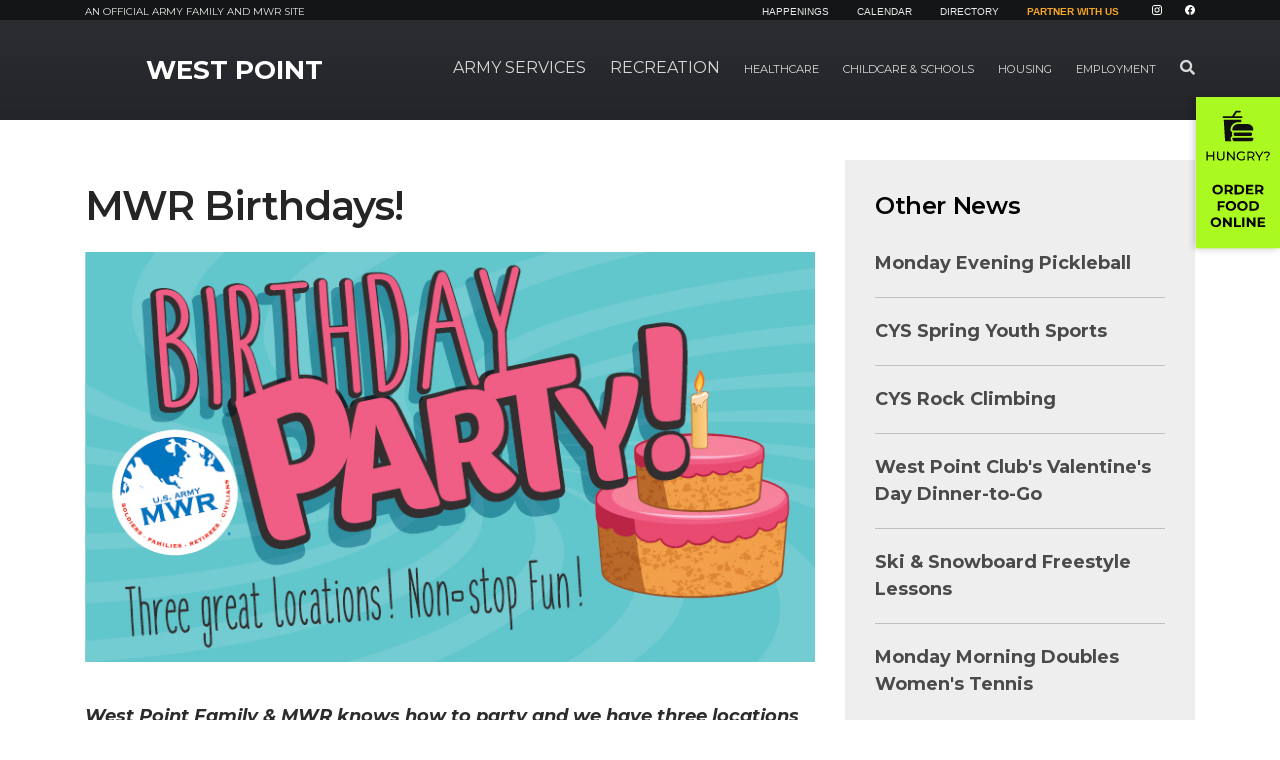

--- FILE ---
content_type: image/svg+xml
request_url: https://sill.armymwr.com/application/files/2316/6308/8305/order_food.svg
body_size: 2217
content:
<?xml version="1.0" encoding="UTF-8"?>
<!-- Generator: Adobe Illustrator 23.0.4, SVG Export Plug-In . SVG Version: 6.00 Build 0)  -->
<svg xmlns="http://www.w3.org/2000/svg" xmlns:xlink="http://www.w3.org/1999/xlink" version="1.1" id="Layer_1" x="0px" y="0px" viewBox="0 0 92 167" style="enable-background:new 0 0 92 167;" xml:space="preserve">
<style type="text/css">
	.st0{fill-rule:evenodd;clip-rule:evenodd;fill:#AAF921;}
	.st1{fill:#0F0F0F;}
</style>
<g id="Rectangle">
	<g>
		<rect x="0" class="st0" width="92" height="167"></rect>
	</g>
</g>
<g id="fast-food" transform="translate(34.000000, 15.000000)">
	<path id="Path" class="st1" d="M5.3,23.6c-0.9-0.5-1.5-1.5-1.5-2.6c0-4.5,3.7-8.2,8.2-8.2h3.4l0.2-2.6H-3.6l1.4,22.7   c0,0.5,0.5,0.9,1,0.9h6.1c-0.6-0.8-1-1.8-1-3c0-1.3,0.8-2.4,2-2.8c-0.4-0.6-0.6-1.4-0.6-2.1c0-0.8,0.2-1.5,0.6-2.2   C5.5,23.7,5.3,23.6,5.3,23.6z"></path>
	<path class="st1" d="M6,8.2C6,8.2,6,8.2,6,8.2l9.9,0c0.5,0,1-0.4,1-1s-0.4-1-1-1h-8l2.7-4.1h3.4c0.5,0,1-0.4,1-1s-0.4-1-1-1H10   c-0.3,0-0.6,0.2-0.8,0.4L5.5,6.2h-9.3c-0.5,0-1,0.4-1,1s0.4,1,1,1L6,8.2C6,8.2,6,8.2,6,8.2z"></path>
	<path class="st1" d="M5.8,21c0,0.5,0.4,1,1,1h21c0.5,0,1-0.4,1-1c0-3.4-2.8-6.2-6.2-6.2H12.1C8.6,14.8,5.8,17.6,5.8,21z"></path>
	<path class="st1" d="M9.1,24c-1.1,0-2,0.9-2,2s0.9,2,2,2h16.4c1.1,0,2-0.9,2-2s-0.9-2-2-2H9.1z"></path>
	<path class="st1" d="M27.8,29.9h-21c-0.5,0-1,0.4-1,1c0,1.6,1.3,3,3,3h17.1c1.6,0,3-1.3,3-3C28.8,30.3,28.4,29.9,27.8,29.9z"></path>
</g>
<g>
	<path d="M20,60.1v9.8h-1.4v-4.4H13v4.4h-1.4v-9.8H13v4.2h5.6v-4.2H20z"></path>
	<path d="M24,68.9c-0.7-0.7-1.1-1.8-1.1-3.2v-5.6h1.4v5.5c0,2.1,0.9,3.2,2.8,3.2c0.9,0,1.6-0.3,2.1-0.8s0.7-1.3,0.7-2.4v-5.5h1.4   v5.6c0,1.4-0.4,2.5-1.1,3.2s-1.7,1.1-3.1,1.1S24.7,69.7,24,68.9z"></path>
	<path d="M42.5,60.1v9.8h-1.1l-5.9-7.3v7.3H34v-9.8h1.1l5.9,7.3v-7.3H42.5z"></path>
	<path d="M52.2,65h1.3v3.8c-0.5,0.4-1,0.7-1.7,0.9c-0.6,0.2-1.3,0.3-2,0.3c-1,0-1.9-0.2-2.7-0.7c-0.8-0.4-1.4-1-1.9-1.8   c-0.5-0.8-0.7-1.6-0.7-2.6c0-1,0.2-1.8,0.7-2.6c0.5-0.8,1.1-1.4,1.9-1.8c0.8-0.4,1.7-0.6,2.7-0.6c0.8,0,1.5,0.1,2.1,0.4   c0.6,0.3,1.2,0.6,1.6,1.1l-0.9,0.9c-0.8-0.8-1.7-1.1-2.8-1.1c-0.7,0-1.4,0.2-2,0.5c-0.6,0.3-1.1,0.8-1.4,1.3   C46.2,63.7,46,64.3,46,65c0,0.7,0.2,1.4,0.5,1.9c0.3,0.6,0.8,1,1.4,1.4c0.6,0.3,1.3,0.5,2,0.5c0.9,0,1.6-0.2,2.3-0.6V65z"></path>
	<path d="M62.8,69.9l-2.1-3c-0.3,0-0.5,0-0.6,0h-2.4v3h-1.4v-9.8H60c1.3,0,2.3,0.3,3,0.9c0.7,0.6,1.1,1.4,1.1,2.5   c0,0.8-0.2,1.4-0.6,1.9c-0.4,0.5-0.9,0.9-1.6,1.2l2.3,3.3H62.8z M62,65.2c0.5-0.4,0.7-0.9,0.7-1.6c0-0.7-0.2-1.3-0.7-1.6   s-1.1-0.6-2-0.6h-2.4v4.4H60C60.9,65.8,61.6,65.6,62,65.2z"></path>
	<path d="M70,66.6v3.4h-1.4v-3.4l-3.9-6.4h1.5l3.1,5.2l3.2-5.2h1.4L70,66.6z"></path>
	<path d="M77.2,65.9c0.1-0.3,0.3-0.5,0.5-0.7c0.2-0.2,0.4-0.4,0.7-0.7c0.4-0.3,0.6-0.6,0.8-0.8c0.2-0.2,0.3-0.5,0.3-0.9   c0-0.5-0.2-0.8-0.5-1.1c-0.4-0.3-0.8-0.4-1.5-0.4c-1.1,0-1.9,0.4-2.5,1.1l-1-0.7c0.4-0.5,0.9-0.9,1.5-1.2s1.3-0.4,2.1-0.4   c1,0,1.8,0.2,2.4,0.7s0.9,1.1,0.9,1.8c0,0.4-0.1,0.7-0.2,1c-0.1,0.3-0.3,0.5-0.5,0.7c-0.2,0.2-0.4,0.4-0.7,0.7   c-0.4,0.3-0.7,0.6-0.8,0.9c-0.2,0.3-0.3,0.6-0.3,1H77C77,66.5,77.1,66.2,77.2,65.9z M77.1,69.8c-0.2-0.2-0.3-0.4-0.3-0.6   s0.1-0.5,0.3-0.6c0.2-0.2,0.4-0.3,0.7-0.3c0.3,0,0.5,0.1,0.6,0.3c0.2,0.2,0.3,0.4,0.3,0.6s-0.1,0.5-0.3,0.6S78,70,77.8,70   C77.5,70,77.3,69.9,77.1,69.8z"></path>
</g>
<g>
	<path d="M20.8,106.7c-0.9-0.5-1.6-1.1-2.1-1.9C18.3,104,18,103,18,102s0.2-2,0.7-2.8c0.5-0.8,1.2-1.5,2.1-1.9   c0.9-0.5,1.9-0.7,2.9-0.7c1.1,0,2.1,0.2,2.9,0.7c0.9,0.5,1.6,1.1,2.1,1.9c0.5,0.8,0.8,1.8,0.8,2.8s-0.3,2-0.8,2.8   c-0.5,0.8-1.2,1.5-2.1,1.9c-0.9,0.5-1.9,0.7-2.9,0.7C22.7,107.4,21.7,107.2,20.8,106.7z M25.4,105c0.5-0.3,0.9-0.7,1.2-1.2   c0.3-0.5,0.4-1.1,0.4-1.7s-0.1-1.2-0.4-1.7s-0.7-0.9-1.2-1.2s-1.1-0.4-1.7-0.4c-0.6,0-1.2,0.1-1.7,0.4s-0.9,0.7-1.2,1.2   c-0.3,0.5-0.4,1.1-0.4,1.7s0.1,1.2,0.4,1.7c0.3,0.5,0.7,0.9,1.2,1.2c0.5,0.3,1.1,0.4,1.7,0.4C24.4,105.4,24.9,105.2,25.4,105z"></path>
	<path d="M38,107.3l-2-2.9h-0.1h-2.1v2.9h-2.4V96.8h4.5c0.9,0,1.7,0.2,2.4,0.5s1.2,0.8,1.6,1.3c0.4,0.6,0.6,1.2,0.6,2   s-0.2,1.5-0.6,2c-0.4,0.6-0.9,1-1.6,1.3l2.4,3.4H38z M37.4,99.2c-0.4-0.3-0.9-0.5-1.7-0.5h-2v3.7h2c0.7,0,1.3-0.2,1.7-0.5   c0.4-0.3,0.6-0.8,0.6-1.4C38,100,37.8,99.5,37.4,99.2z"></path>
	<path d="M42.3,96.8h4.8c1.1,0,2.1,0.2,3,0.7c0.9,0.4,1.6,1,2,1.8s0.7,1.7,0.7,2.8s-0.2,2-0.7,2.8s-1.2,1.4-2,1.8   c-0.9,0.4-1.9,0.7-3,0.7h-4.8V96.8z M47,105.3c1,0,1.9-0.3,2.5-0.9c0.6-0.6,0.9-1.4,0.9-2.4s-0.3-1.8-0.9-2.4   c-0.6-0.6-1.5-0.9-2.5-0.9h-2.2v6.5H47z"></path>
	<path d="M62.9,105.3v2h-8.1V96.8h7.9v2h-5.5v2.3H62v1.9h-4.9v2.4H62.9z"></path>
	<path d="M71.5,107.3l-2-2.9h-0.1h-2.1v2.9h-2.4V96.8h4.5c0.9,0,1.7,0.2,2.4,0.5c0.7,0.3,1.2,0.8,1.6,1.3c0.4,0.6,0.6,1.2,0.6,2   s-0.2,1.5-0.6,2c-0.4,0.6-0.9,1-1.6,1.3l2.4,3.4H71.5z M70.9,99.2c-0.4-0.3-0.9-0.5-1.7-0.5h-2v3.7h2c0.7,0,1.3-0.2,1.7-0.5   c0.4-0.3,0.6-0.8,0.6-1.4C71.4,100,71.3,99.5,70.9,99.2z"></path>
	<path d="M26.1,116.7v2.8h4.9v2h-4.9v3.8h-2.4v-10.5h7.9v2H26.1z"></path>
	<path d="M35.3,124.7c-0.9-0.5-1.6-1.1-2.1-1.9c-0.5-0.8-0.7-1.8-0.7-2.8s0.2-2,0.7-2.8c0.5-0.8,1.2-1.5,2.1-1.9   c0.9-0.5,1.9-0.7,2.9-0.7c1.1,0,2.1,0.2,2.9,0.7c0.9,0.5,1.6,1.1,2.1,1.9c0.5,0.8,0.8,1.8,0.8,2.8s-0.3,2-0.8,2.8   c-0.5,0.8-1.2,1.5-2.1,1.9c-0.9,0.5-1.9,0.7-2.9,0.7C37.1,125.4,36.1,125.2,35.3,124.7z M39.9,123c0.5-0.3,0.9-0.7,1.2-1.2   s0.4-1.1,0.4-1.7s-0.1-1.2-0.4-1.7s-0.7-0.9-1.2-1.2s-1.1-0.4-1.7-0.4c-0.6,0-1.2,0.1-1.7,0.4s-0.9,0.7-1.2,1.2   c-0.3,0.5-0.4,1.1-0.4,1.7s0.1,1.2,0.4,1.7c0.3,0.5,0.7,0.9,1.2,1.2s1.1,0.4,1.7,0.4C38.8,123.4,39.4,123.2,39.9,123z"></path>
	<path d="M47.9,124.7c-0.9-0.5-1.6-1.1-2.1-1.9c-0.5-0.8-0.7-1.8-0.7-2.8s0.2-2,0.7-2.8c0.5-0.8,1.2-1.5,2.1-1.9   c0.9-0.5,1.9-0.7,2.9-0.7s2.1,0.2,2.9,0.7c0.9,0.5,1.6,1.1,2.1,1.9s0.8,1.8,0.8,2.8s-0.2,2-0.8,2.8s-1.2,1.5-2.1,1.9   c-0.9,0.5-1.9,0.7-2.9,0.7S48.8,125.2,47.9,124.7z M52.6,123c0.5-0.3,0.9-0.7,1.2-1.2s0.4-1.1,0.4-1.7s-0.1-1.2-0.4-1.7   s-0.7-0.9-1.2-1.2s-1.1-0.4-1.7-0.4c-0.6,0-1.2,0.1-1.7,0.4s-0.9,0.7-1.2,1.2c-0.3,0.5-0.4,1.1-0.4,1.7s0.1,1.2,0.4,1.7   c0.3,0.5,0.7,0.9,1.2,1.2s1.1,0.4,1.7,0.4C51.5,123.4,52.1,123.2,52.6,123z"></path>
	<path d="M58.5,114.8h4.8c1.1,0,2.1,0.2,3,0.7c0.9,0.4,1.6,1,2,1.8S69,119,69,120s-0.2,2-0.7,2.8s-1.2,1.4-2,1.8   c-0.9,0.4-1.9,0.7-3,0.7h-4.8V114.8z M63.1,123.3c1,0,1.9-0.3,2.5-0.9s0.9-1.4,0.9-2.4s-0.3-1.8-0.9-2.4s-1.5-0.9-2.5-0.9h-2.2v6.5   H63.1z"></path>
	<path d="M18.9,142.7c-0.9-0.5-1.6-1.1-2.1-1.9c-0.5-0.8-0.7-1.8-0.7-2.8s0.2-2,0.7-2.8c0.5-0.8,1.2-1.5,2.1-1.9   c0.9-0.5,1.9-0.7,2.9-0.7c1.1,0,2.1,0.2,2.9,0.7c0.9,0.5,1.6,1.1,2.1,1.9c0.5,0.8,0.8,1.8,0.8,2.8s-0.3,2-0.8,2.8   c-0.5,0.8-1.2,1.5-2.1,1.9c-0.9,0.5-1.9,0.7-2.9,0.7C20.8,143.4,19.8,143.2,18.9,142.7z M23.5,141c0.5-0.3,0.9-0.7,1.2-1.2   s0.4-1.1,0.4-1.7s-0.1-1.2-0.4-1.7s-0.7-0.9-1.2-1.2s-1.1-0.4-1.7-0.4c-0.6,0-1.2,0.1-1.7,0.4s-0.9,0.7-1.2,1.2   c-0.3,0.5-0.4,1.1-0.4,1.7s0.1,1.2,0.4,1.7c0.3,0.5,0.7,0.9,1.2,1.2s1.1,0.4,1.7,0.4C22.5,141.4,23,141.2,23.5,141z"></path>
	<path d="M39.1,132.8v10.5h-2l-5.2-6.4v6.4h-2.4v-10.5h2l5.2,6.4v-6.4H39.1z"></path>
	<path d="M41.6,132.8H44v8.5h5.3v2h-7.7V132.8z"></path>
	<path d="M50.6,132.8H53v10.5h-2.4V132.8z"></path>
	<path d="M65.2,132.8v10.5h-2l-5.2-6.4v6.4h-2.4v-10.5h2l5.2,6.4v-6.4H65.2z"></path>
	<path d="M75.8,141.3v2h-8.1v-10.5h7.9v2h-5.5v2.3h4.9v1.9h-4.9v2.4H75.8z"></path>
</g>
</svg>
